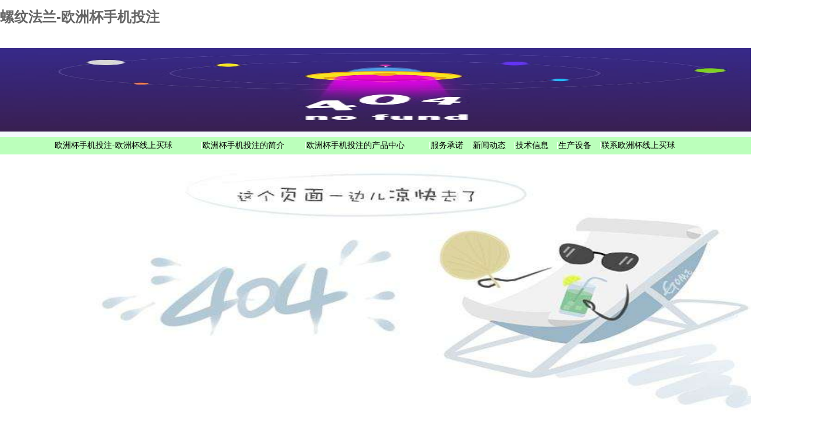

--- FILE ---
content_type: text/html
request_url: https://www.cascade-mtn-inn.com/fcdc/
body_size: 2411
content:
<!doctype html>
<html xmlns="http://www.w3.org/1999/xhtml"><head><meta charset="utf-8"><link rel="shortcut icon" href="/favicon.ico" type="image/x-icon"><meta name="applicable-device" content="pc,mobile"><meta name="viewport" content="initial-scale=1, maximum-scale=1, minimum-scale=1, user-scalable=no"><meta name="HandheldFriendly" content="true"><meta name="MobileOptimized" content="width"><script src="/templets/tj.js" language="JavaScript"></script><meta author="f58cms"></head><body><h1>螺纹法兰-欧洲杯手机投注</h1>﻿
<title>螺纹法兰-欧洲杯手机投注</title>
<meta name="keywords" content="螺纹法兰">
<meta name="description" content="河北中达管道设备制造有限公司是一家专业销售螺纹法兰的企业。为你提供螺纹法兰介绍、螺纹法兰图片、螺纹法兰评论和价格信息，订购螺纹法兰拨打电话：0317-6600111。">
<link rel="stylesheet" type="text/css" href="/uploads/css/images/style.css">
<style type="text/css">
</style>
<center>
<center>
  <table width="100%" border="0" align="center" cellpadding="0" cellspacing="0">
    <tbody><tr>
      <td><table width="100%" border="0" cellpadding="0" cellspacing="0" bgcolor="#f4f9fc">
          <tbody><tr>
            <td><img src="/uploads/image/images/ds_03.jpg" width="1316" height="142"></td>
          </tr>
      </tbody></table></td>
    </tr>
  </tbody></table>
  <table width="100%" border="0" align="center" cellpadding="0" cellspacing="0" bgcolor="#bbffbb">
    <tbody><tr>
      <td><table width="1100" border="0" align="center" cellpadding="0" cellspacing="0">
          <tbody><tr>
            <td width="960" align="center"><table width="100%" border="0" cellspacing="0" cellpadding="0">
                <tbody><tr>
                  <td><table width="1100" height="30" border="0" cellpadding="0" cellspacing="0">
                    <tbody><tr>
                      <td>&nbsp;</td>
                      <td><a href="/" class="bai" title="欧洲杯手机投注-欧洲杯线上买球">欧洲杯手机投注-欧洲杯线上买球</a></td>
                      <td><span class="more style8">|</span></td>
                      <td><a href="/jianjie/" class="bai">欧洲杯手机投注的简介</a></td>
                      <td><span class="more style8">|</span></td>
                      <td><a href="/prodisplay/" class="bai">欧洲杯手机投注的产品中心</a></td>
                      <td><span class="more style8">|</span></td>
                      <td><a href="/fuwucn/" class="bai">服务承诺</a></td>
                      <td><span class="more style8">|</span></td>
                      <td><a href="/news/" class="bai">新闻动态</a></td>
                      <td><span class="more style8">|</span></td>
                      <td><a href="/hangye/" class="bai">技术信息</a></td>
                      <td><span class="more style8">|</span></td>
                      <td><a href="/sccj/" class="bai">生产设备</a></td>
                      <td><span class="more style8">|</span></td>
                      <td><a href="/contactus/" class="bai">联系欧洲杯线上买球</a></td>
                      <td>&nbsp;</td>
                    </tr>
                  </tbody></table></td>
                </tr>
            </tbody></table></td>
          </tr>
      </tbody></table></td>
    </tr>
  </tbody></table>
  <table width="1420" border="0" align="center" cellpadding="0" cellspacing="0">
    <tbody><tr>
      <td><img src="/uploads/image/images/202032110315380849.jpg" width="1420" height="454"></td>
    </tr>
  </tbody></table>
</center>
<table width="960" border="0" cellpadding="0" cellspacing="0" bgcolor="#ffffff">
<tbody><tr>
<td width="250" align="left" valign="top">
<table width="240" border="0" cellspacing="0" cellpadding="0">
<tbody><tr>
<td><table width="240" border="0" cellspacing="0" cellpadding="0">
<tbody><tr>
<td height="24" align="center" valign="top"><span class="more">欧洲杯手机投注的产品展示</span></td>
</tr>
</tbody></table>
<table width="240" border="0" cellpadding="0" cellspacing="0" class="bk2">
<tbody><tr>
<td class="about" style="padding:2px 0px 5px 8px;">
<table class="cplist" width="100%">
<tbody><tr><td height="18">&nbsp;&nbsp;<a href="/wantouxilian/" target="_blank">弯头系列</a></td></tr>
<tr><td height="18">&nbsp;&nbsp;<a href="/wanguanxilian/" target="_blank">弯管系列</a></td></tr>
<tr><td height="18">&nbsp;&nbsp;<a href="/falanxilian/" target="_blank">法兰系列</a></td></tr>
<tr><td height="18">&nbsp;&nbsp;<a href="/yijingguanxilian/" target="_blank">异径管系列</a></td></tr>
<tr><td height="18">&nbsp;&nbsp;<a href="/guanmaoxilian/" target="_blank">封头管帽系列</a></td></tr>
<tr><td height="18">&nbsp;&nbsp;<a href="/santongxilian/" target="_blank">三通、四通系列</a></td></tr>
<tr><td height="18">&nbsp;&nbsp;<a href="/renkongxilian/" target="_blank">盲板、人孔系列</a></td></tr>
<tr><td height="18">&nbsp;&nbsp;<a href="/dagsadsgg/" target="_blank">承插管件系列</a></td></tr>
<tr><td height="18">&nbsp;&nbsp;<a href="/dianchangpeijian/" target="_blank">电厂配件系列</a></td></tr>
<tr><td height="18">&nbsp;&nbsp;<a href="/gangguanguanjianxilian/" target="_blank">钢管管材系列</a></td></tr>
<tr><td height="18">&nbsp;&nbsp;<a href="/fsf/" target="_blank">管道杂项系列</a></td></tr>
</tbody></table></td>
</tr>
</tbody></table></td>
</tr>
</tbody></table>
<table width="100%" border="0" cellspacing="0" cellpadding="0">
<tbody><tr>
<td align="left" valign="top"><table width="100%" border="0" cellpadding="0" cellspacing="0">
<tbody><tr>
<td height="35" align="left"><img src="/uploads/image/images/q1.jpg" width="246" height="41"></td>
</tr>
<tr>
<td style="padding:0px 2px 2px 2px;"><table width="100%" border="0" cellspacing="0" cellpadding="0">
<tbody><tr>
<td bgcolor="#ffffff" style="padding:0px 10px 10px 10px;"> <table width="100%" border="0" cellpadding="0" cellspacing="0" style="border-bottom:dotted #666666 1px;"><tbody><tr><td align="left" valign="top"> · <a href="/news/2285.html" target="_blank" title="弯头厂家型号尺码标准">弯头厂家型号尺码标准</a></td><td width="60" align="left" valign="top">2024-4-26</td></tr></tbody></table>
<table width="100%" border="0" cellpadding="0" cellspacing="0" style="border-bottom:dotted #666666 1px;"><tbody><tr><td align="left" valign="top"> · <a href="/news/2284.html" target="_blank" title="弯头厂家送货到家">弯头厂家送货到家</a></td><td width="60" align="left" valign="top">2023-7-19</td></tr></tbody></table>
<table width="100%" border="0" cellpadding="0" cellspacing="0" style="border-bottom:dotted #666666 1px;"><tbody><tr><td align="left" valign="top"> · <a href="/news/2282.html" target="_blank" title="河北弯头期待您的参观">河北弯头期待您的参观</a></td><td width="60" align="left" valign="top">2023-7-10</td></tr></tbody></table>
<table width="100%" border="0" cellpadding="0" cellspacing="0" style="border-bottom:dotted #666666 1px;"><tbody><tr><td align="left" valign="top"> · <a href="/news/2280.html" target="_blank" title="弯头厂家竞争中求上新">弯头厂家竞争中求上新</a></td><td width="60" align="left" valign="top">2023-6-1</td></tr></tbody></table>
<table width="100%" border="0" cellpadding="0" cellspacing="0" style="border-bottom:dotted #666666 1px;"><tbody><tr><td align="left" valign="top"> · <a href="/news/2278.html" target="_blank" title="河北弯头竞争中求上新">河北弯头竞争中求上新</a></td><td width="60" align="left" valign="top">2023-5-25</td></tr></tbody></table>
<table width="100%" border="0" cellpadding="0" cellspacing="0" style="border-bottom:dotted #666666 1px;"><tbody><tr><td align="left" valign="top"> · <a href="/news/2276.html" target="_blank" title="弯头厂家冲压成型进程">弯头厂家冲压成型进程</a></td><td width="60" align="left" valign="top">2023-5-17</td></tr></tbody></table>
<table width="100%" border="0" cellpadding="0" cellspacing="0" style="border-bottom:dotted #666666 1px;"><tbody><tr><td align="left" valign="top"> · <a href="/news/2274.html" target="_blank" title="河北弯头大量上市">河北弯头大量上市</a></td><td width="60" align="left" valign="top">2023-5-8</td></tr></tbody></table>
<table width="100%" border="0" cellpadding="0" cellspacing="0" style="border-bottom:dotted #666666 1px;"><tbody><tr><td align="left" valign="top"> · <a href="/news/2272.html" target="_blank" title="弯头厂家大量上新">弯头厂家大量上新</a></td><td width="60" align="left" valign="top">2023-4-20</td></tr></tbody></table>
 </td>
</tr>
</tbody></table></td>
</tr>
</tbody></table></td>
</tr>
</tbody></table>
<table width="240" border="0" cellspacing="0" cellpadding="0">
<tbody><tr>
<td><img src="/uploads/image/images/yyy.jpg" width="240" height="40" border="0"></td>
</tr>
<tr>
<td align="center" style="padding:3px 10px;"><table width="100%" border="0" cellspacing="0" cellpadding="0">
<tbody><tr>
<td align="left"><p><font style="font-size: 18px"><font style="font-size: 14px" color="#000000">河北中达管道设备制造有限</font><br><font style="font-size: 14px" color="#000000">电话：</font><font style="font-size: 14px" color="#000000">0317-6600111<br>传真：0317-6898429<br>手机：</font><font style="font-size: 14px" color="#000000">18730787888&nbsp; 13191993000<br>联系人:刘经理<br>邮箱：375558566@qq.com<br>地址：河北省孟村县希望新区</font></font></p></td>
</tr>
</tbody></table></td>
</tr>
</tbody></table></td>
<td align="left" valign="top"><table width="100%" border="0" cellpadding="0" cellspacing="0">
<tbody><tr>
<td height="35" align="left"><table width="700" border="0" cellspacing="0" cellpadding="0">
<tbody><tr>
<td width="25" align="center"><img src="/uploads/image/images/ds_29.jpg" width="15" height="35" alt="河北弯头"></td>
<td width="639" align="left" class="bt"><a href="/" title="欧洲杯手机投注-欧洲杯线上买球">欧洲杯手机投注-欧洲杯线上买球</a>&nbsp;--螺纹法兰</td>
<td width="36" align="right">&nbsp;</td>
</tr>
</tbody></table></td>
</tr>
<tr>
<td style="padding:0px 2px 2px 2px;"><table width="100%" border="0" cellspacing="0" cellpadding="0">
<tbody><tr>
<td align="left" valign="top" bgcolor="#ffffff" style="padding:7px 10px 10px 10px;"><h2>螺纹法兰</h2>
<center>
<img src="/uploads/image/uproimages/20217210265061367.jpg" alt="螺纹法兰">
</center>
<br>
<p><font face="宋体">螺纹法兰</font></p></td>
</tr>
<tr>
  <td><div align="right">网站关键词:<a href="/" title="欧洲杯手机投注-欧洲杯线上买球">欧洲杯手机投注-欧洲杯线上买球</a>,,,</div></td>
</tr>
</tbody></table></td>
</tr>
</tbody></table></td>
</tr>
</tbody></table>
<table width="100%" border="0" align="center" cellpadding="0" cellspacing="0" bgcolor="#003366">
  <tbody><tr>
    <td bgcolor="#545454"><span class="more">相关关键词: <a href="/" title="欧洲杯手机投注-欧洲杯线上买球">欧洲杯手机投注-欧洲杯线上买球</a>,,,</span></td>
  </tr>
</tbody></table>
<table width="960" border="0" align="center" cellpadding="0" cellspacing="0" bgcolor="#ffffff">
  <tbody><tr>
    <td align="center" style="line-height:24px"><p align="center">欧洲杯手机投注的版权所有© 河北中达管道设备制造有限公司&nbsp;欧洲杯线上买球 copyright©2016http://www.mcwtc.com<span><a href="/" title="欧洲杯手机投注-欧洲杯线上买球">欧洲杯手机投注-欧洲杯线上买球</a> | <a href="/" title="欧洲杯手机投注-欧洲杯线上买球">欧洲杯手机投注-欧洲杯线上买球</a> | <br>
        电话:<span class="endtext">0317-6600111</span> 传真:<span class="endtext">0317-6898429</span> 地址:<span class="endtext">河北省孟村县希望新区</span> 手机:<span class="endtext">18730787888  13191993000   联系人:刘经理</span><br>
        邮箱:<span class="endtext">375558566@qq.com</span> 邮编:061400 </span></p></td>
  </tr>
</tbody></table>
</center>
<div><a href="/sitemap.xml">网站地图</a></div></body></html>

--- FILE ---
content_type: text/css
request_url: https://www.cascade-mtn-inn.com/uploads/css/images/style.css
body_size: 692
content:
@charset "utf-8";
/* css document code by rainday qq:850165679 */
body{padding:0px 0px;font-size:12px;margin:0px;color:#646464;/*656766  1f376d dde9f6*/font-family: '宋体', verdana, arial, helvetica, sans-serif;background-color:#ffffff;line-height:25px;}
td{font-size:12px;color:#646464;line-height:25px;}
a:link,a:visited{color:#646464; text-decoration:none;}
a:hover,a:active{color:#ff0000; text-decoration:underline;}

/*css 导航效果
.menu_one{float:left;color:#ffffff;font-size:12px;font-weight:bold;text-align:center;width:70px;height:42px;margin-left:5px;cursor:pointer;}
.menu_one a:link,.menu_one a:visited{text-align:left;color:#ffffff;font-weight:bold;cursor:pointer;text-decoration:none;}
.menu_one a:hover,.menu_one a:active{width:70px;text-align:left;color:#487848;font-weight:bold; background:;text-decoration:none;}
*/
.dh{
font:"宋体";
font-size:14px;
font-weight:bold;
color:#fff;
}
.dh a:link,.dh a:visited{color:#ffffff; text-decoration:none;}
.dh a:hover,.dh a:active{color:#ffff00; text-decoration:underline;}
.bk{
	border:1px solid #cccccc;
	margin: 5px;
	padding: 5px;
}
.bk2{
border-bottom:#b5d0e3 solid 1px;
border-left:#b5d0e3 solid 1px;
border-right:#b5d0e3 solid 1px;}
.more{color:#ffffff;}
.more a:link,.more a:visited{color:#ffffff; text-decoration:none;}
.more a:hover,.more a:active{color:#ff0000; text-decoration:underline;}
.bt{color:#0050a0; font-weight:bold; font-size:14px;}
.bt a:link,.bt a:visited{color:#0050a0; text-decoration:none;}
.bt a:hover,.bt a:active{color:#ff0000; text-decoration:underline;}
.nybt{color:#000000; font-weight:bold; font-size:14px;}
.page{ font-size:14px; line-height:30px;}
.infobt{color:#ff0000; font-size:16px; font-weight:bold;}
.about{text-align:justify;text-justify:inter-ideograph;}

.cplist td{height:26px;background:url(/uploads/image/images/arrow_09.gif) no-repeat;padding-left:5px}
.bai {
	font-family: "宋体";
	font-size: 14px;
	color: #000000;
	text-decoration: none;
}
a.bai:link {
	font-family: "宋体";
	font-size: 14px;
	color: #000000;
	text-decoration: none;
}
a.bai:visited {
	font-family: "宋体";
	font-size: 14px;
	color: #000000;
	text-decoration: none;
}
a.bai:hover {
	font-family: "宋体";
	font-size: 14px;
	color: #ff0000;
	text-decoration: none;
}
